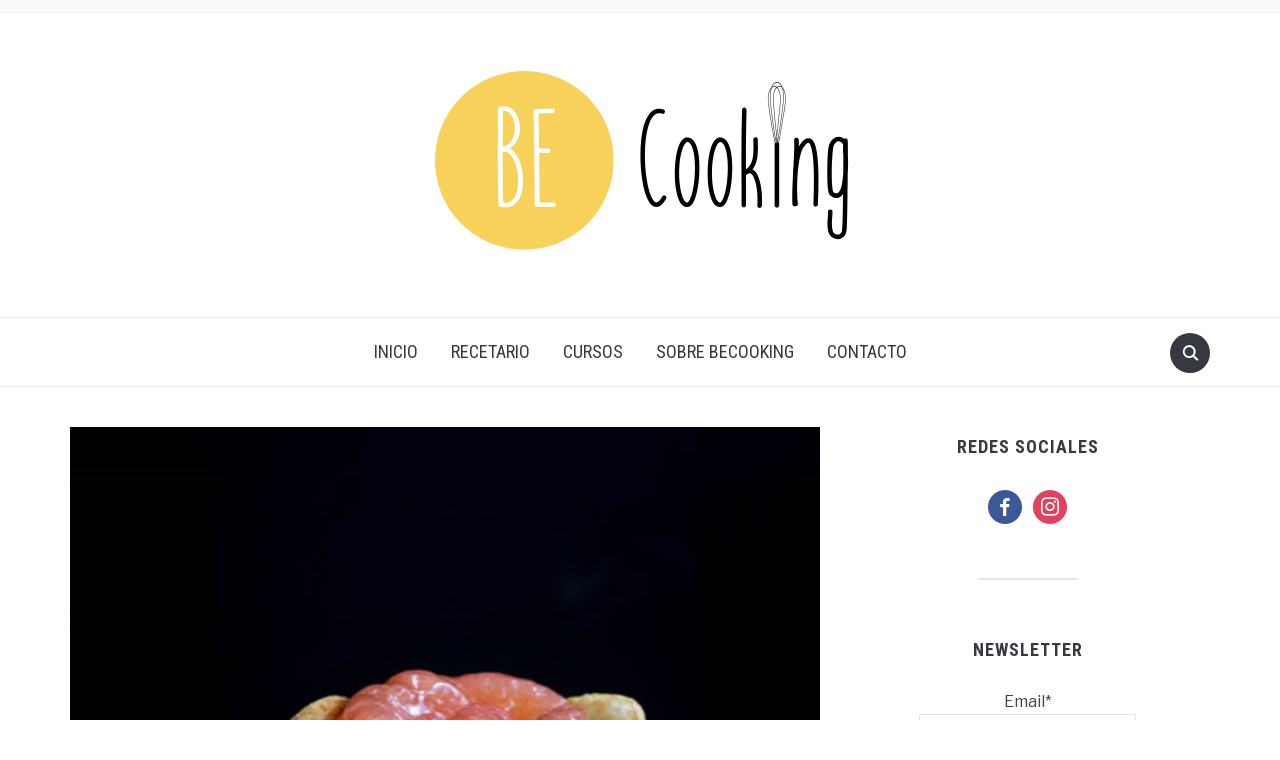

--- FILE ---
content_type: text/html; charset=UTF-8
request_url: https://becooking.es/2016/04/25/mini-charlottes-de-pomelo-rosado/
body_size: 13241
content:
<!DOCTYPE html>
<html lang="es">

<head>
	<meta charset="UTF-8" />
	<meta name="viewport" content="width=device-width, initial-scale=1">

	<link rel="profile" href="http://gmpg.org/xfn/11" />
	<link rel="pingback" href="https://becooking.es/xmlrpc.php" />

	<title>Mini charlottes de pomelo rosado &#8211; BeCooking</title>
<meta name='robots' content='max-image-preview:large' />
<link rel='dns-prefetch' href='//assets.pinterest.com' />
<link rel='dns-prefetch' href='//www.google.com' />
<link rel='dns-prefetch' href='//fonts.googleapis.com' />
<link rel='dns-prefetch' href='//s.w.org' />
<link rel="alternate" type="application/rss+xml" title="BeCooking &raquo; Feed" href="https://becooking.es/feed/" />
<link rel="alternate" type="application/rss+xml" title="BeCooking &raquo; Feed de los comentarios" href="https://becooking.es/comments/feed/" />
<link rel="alternate" type="application/rss+xml" title="BeCooking &raquo; Comentario Mini charlottes de pomelo rosado del feed" href="https://becooking.es/2016/04/25/mini-charlottes-de-pomelo-rosado/feed/" />
<script type="text/javascript">
window._wpemojiSettings = {"baseUrl":"https:\/\/s.w.org\/images\/core\/emoji\/14.0.0\/72x72\/","ext":".png","svgUrl":"https:\/\/s.w.org\/images\/core\/emoji\/14.0.0\/svg\/","svgExt":".svg","source":{"concatemoji":"https:\/\/becooking.es\/wp-includes\/js\/wp-emoji-release.min.js?ver=6.0.11"}};
/*! This file is auto-generated */
!function(e,a,t){var n,r,o,i=a.createElement("canvas"),p=i.getContext&&i.getContext("2d");function s(e,t){var a=String.fromCharCode,e=(p.clearRect(0,0,i.width,i.height),p.fillText(a.apply(this,e),0,0),i.toDataURL());return p.clearRect(0,0,i.width,i.height),p.fillText(a.apply(this,t),0,0),e===i.toDataURL()}function c(e){var t=a.createElement("script");t.src=e,t.defer=t.type="text/javascript",a.getElementsByTagName("head")[0].appendChild(t)}for(o=Array("flag","emoji"),t.supports={everything:!0,everythingExceptFlag:!0},r=0;r<o.length;r++)t.supports[o[r]]=function(e){if(!p||!p.fillText)return!1;switch(p.textBaseline="top",p.font="600 32px Arial",e){case"flag":return s([127987,65039,8205,9895,65039],[127987,65039,8203,9895,65039])?!1:!s([55356,56826,55356,56819],[55356,56826,8203,55356,56819])&&!s([55356,57332,56128,56423,56128,56418,56128,56421,56128,56430,56128,56423,56128,56447],[55356,57332,8203,56128,56423,8203,56128,56418,8203,56128,56421,8203,56128,56430,8203,56128,56423,8203,56128,56447]);case"emoji":return!s([129777,127995,8205,129778,127999],[129777,127995,8203,129778,127999])}return!1}(o[r]),t.supports.everything=t.supports.everything&&t.supports[o[r]],"flag"!==o[r]&&(t.supports.everythingExceptFlag=t.supports.everythingExceptFlag&&t.supports[o[r]]);t.supports.everythingExceptFlag=t.supports.everythingExceptFlag&&!t.supports.flag,t.DOMReady=!1,t.readyCallback=function(){t.DOMReady=!0},t.supports.everything||(n=function(){t.readyCallback()},a.addEventListener?(a.addEventListener("DOMContentLoaded",n,!1),e.addEventListener("load",n,!1)):(e.attachEvent("onload",n),a.attachEvent("onreadystatechange",function(){"complete"===a.readyState&&t.readyCallback()})),(e=t.source||{}).concatemoji?c(e.concatemoji):e.wpemoji&&e.twemoji&&(c(e.twemoji),c(e.wpemoji)))}(window,document,window._wpemojiSettings);
</script>
<style type="text/css">
img.wp-smiley,
img.emoji {
	display: inline !important;
	border: none !important;
	box-shadow: none !important;
	height: 1em !important;
	width: 1em !important;
	margin: 0 0.07em !important;
	vertical-align: -0.1em !important;
	background: none !important;
	padding: 0 !important;
}
</style>
	<link rel='stylesheet' id='wp-block-library-css'  href='https://becooking.es/wp-includes/css/dist/block-library/style.min.css?ver=6.0.11' type='text/css' media='all' />
<link rel='stylesheet' id='wpzoom-rcb-block-style-css-css'  href='https://becooking.es/wp-content/plugins/recipe-card-blocks-by-wpzoom/dist/blocks.style.build.css?ver=2.6.1' type='text/css' media='all' />
<link rel='stylesheet' id='wpzoom-rcb-block-google-font-css'  href='https://fonts.googleapis.com/css?family=Roboto+Condensed%3A400%2C400i%2C700%2C700i&#038;ver=6.0.11' type='text/css' media='all' />
<link rel='stylesheet' id='wp-components-css'  href='https://becooking.es/wp-includes/css/dist/components/style.min.css?ver=6.0.11' type='text/css' media='all' />
<link rel='stylesheet' id='wp-block-editor-css'  href='https://becooking.es/wp-includes/css/dist/block-editor/style.min.css?ver=6.0.11' type='text/css' media='all' />
<link rel='stylesheet' id='wp-nux-css'  href='https://becooking.es/wp-includes/css/dist/nux/style.min.css?ver=6.0.11' type='text/css' media='all' />
<link rel='stylesheet' id='wp-reusable-blocks-css'  href='https://becooking.es/wp-includes/css/dist/reusable-blocks/style.min.css?ver=6.0.11' type='text/css' media='all' />
<link rel='stylesheet' id='wp-editor-css'  href='https://becooking.es/wp-includes/css/dist/editor/style.min.css?ver=6.0.11' type='text/css' media='all' />
<link rel='stylesheet' id='common-css'  href='https://becooking.es/wp-admin/css/common.min.css?ver=6.0.11' type='text/css' media='all' />
<link rel='stylesheet' id='forms-css'  href='https://becooking.es/wp-admin/css/forms.min.css?ver=6.0.11' type='text/css' media='all' />
<link rel='stylesheet' id='wp-reset-editor-styles-css'  href='https://becooking.es/wp-includes/css/dist/block-library/reset.min.css?ver=6.0.11' type='text/css' media='all' />
<link rel='stylesheet' id='wp-editor-classic-layout-styles-css'  href='https://becooking.es/wp-includes/css/dist/edit-post/classic.min.css?ver=6.0.11' type='text/css' media='all' />
<link rel='stylesheet' id='wp-edit-blocks-css'  href='https://becooking.es/wp-includes/css/dist/block-library/editor.min.css?ver=6.0.11' type='text/css' media='all' />
<link rel='stylesheet' id='wpzoom-rcb-block-icon-fonts-css-css'  href='https://becooking.es/wp-content/plugins/recipe-card-blocks-by-wpzoom/dist/assets/css/icon-fonts.build.css?ver=2.6.1' type='text/css' media='all' />
<style id='global-styles-inline-css' type='text/css'>
body{--wp--preset--color--black: #000000;--wp--preset--color--cyan-bluish-gray: #abb8c3;--wp--preset--color--white: #ffffff;--wp--preset--color--pale-pink: #f78da7;--wp--preset--color--vivid-red: #cf2e2e;--wp--preset--color--luminous-vivid-orange: #ff6900;--wp--preset--color--luminous-vivid-amber: #fcb900;--wp--preset--color--light-green-cyan: #7bdcb5;--wp--preset--color--vivid-green-cyan: #00d084;--wp--preset--color--pale-cyan-blue: #8ed1fc;--wp--preset--color--vivid-cyan-blue: #0693e3;--wp--preset--color--vivid-purple: #9b51e0;--wp--preset--gradient--vivid-cyan-blue-to-vivid-purple: linear-gradient(135deg,rgba(6,147,227,1) 0%,rgb(155,81,224) 100%);--wp--preset--gradient--light-green-cyan-to-vivid-green-cyan: linear-gradient(135deg,rgb(122,220,180) 0%,rgb(0,208,130) 100%);--wp--preset--gradient--luminous-vivid-amber-to-luminous-vivid-orange: linear-gradient(135deg,rgba(252,185,0,1) 0%,rgba(255,105,0,1) 100%);--wp--preset--gradient--luminous-vivid-orange-to-vivid-red: linear-gradient(135deg,rgba(255,105,0,1) 0%,rgb(207,46,46) 100%);--wp--preset--gradient--very-light-gray-to-cyan-bluish-gray: linear-gradient(135deg,rgb(238,238,238) 0%,rgb(169,184,195) 100%);--wp--preset--gradient--cool-to-warm-spectrum: linear-gradient(135deg,rgb(74,234,220) 0%,rgb(151,120,209) 20%,rgb(207,42,186) 40%,rgb(238,44,130) 60%,rgb(251,105,98) 80%,rgb(254,248,76) 100%);--wp--preset--gradient--blush-light-purple: linear-gradient(135deg,rgb(255,206,236) 0%,rgb(152,150,240) 100%);--wp--preset--gradient--blush-bordeaux: linear-gradient(135deg,rgb(254,205,165) 0%,rgb(254,45,45) 50%,rgb(107,0,62) 100%);--wp--preset--gradient--luminous-dusk: linear-gradient(135deg,rgb(255,203,112) 0%,rgb(199,81,192) 50%,rgb(65,88,208) 100%);--wp--preset--gradient--pale-ocean: linear-gradient(135deg,rgb(255,245,203) 0%,rgb(182,227,212) 50%,rgb(51,167,181) 100%);--wp--preset--gradient--electric-grass: linear-gradient(135deg,rgb(202,248,128) 0%,rgb(113,206,126) 100%);--wp--preset--gradient--midnight: linear-gradient(135deg,rgb(2,3,129) 0%,rgb(40,116,252) 100%);--wp--preset--duotone--dark-grayscale: url('#wp-duotone-dark-grayscale');--wp--preset--duotone--grayscale: url('#wp-duotone-grayscale');--wp--preset--duotone--purple-yellow: url('#wp-duotone-purple-yellow');--wp--preset--duotone--blue-red: url('#wp-duotone-blue-red');--wp--preset--duotone--midnight: url('#wp-duotone-midnight');--wp--preset--duotone--magenta-yellow: url('#wp-duotone-magenta-yellow');--wp--preset--duotone--purple-green: url('#wp-duotone-purple-green');--wp--preset--duotone--blue-orange: url('#wp-duotone-blue-orange');--wp--preset--font-size--small: 13px;--wp--preset--font-size--medium: 20px;--wp--preset--font-size--large: 36px;--wp--preset--font-size--x-large: 42px;}.has-black-color{color: var(--wp--preset--color--black) !important;}.has-cyan-bluish-gray-color{color: var(--wp--preset--color--cyan-bluish-gray) !important;}.has-white-color{color: var(--wp--preset--color--white) !important;}.has-pale-pink-color{color: var(--wp--preset--color--pale-pink) !important;}.has-vivid-red-color{color: var(--wp--preset--color--vivid-red) !important;}.has-luminous-vivid-orange-color{color: var(--wp--preset--color--luminous-vivid-orange) !important;}.has-luminous-vivid-amber-color{color: var(--wp--preset--color--luminous-vivid-amber) !important;}.has-light-green-cyan-color{color: var(--wp--preset--color--light-green-cyan) !important;}.has-vivid-green-cyan-color{color: var(--wp--preset--color--vivid-green-cyan) !important;}.has-pale-cyan-blue-color{color: var(--wp--preset--color--pale-cyan-blue) !important;}.has-vivid-cyan-blue-color{color: var(--wp--preset--color--vivid-cyan-blue) !important;}.has-vivid-purple-color{color: var(--wp--preset--color--vivid-purple) !important;}.has-black-background-color{background-color: var(--wp--preset--color--black) !important;}.has-cyan-bluish-gray-background-color{background-color: var(--wp--preset--color--cyan-bluish-gray) !important;}.has-white-background-color{background-color: var(--wp--preset--color--white) !important;}.has-pale-pink-background-color{background-color: var(--wp--preset--color--pale-pink) !important;}.has-vivid-red-background-color{background-color: var(--wp--preset--color--vivid-red) !important;}.has-luminous-vivid-orange-background-color{background-color: var(--wp--preset--color--luminous-vivid-orange) !important;}.has-luminous-vivid-amber-background-color{background-color: var(--wp--preset--color--luminous-vivid-amber) !important;}.has-light-green-cyan-background-color{background-color: var(--wp--preset--color--light-green-cyan) !important;}.has-vivid-green-cyan-background-color{background-color: var(--wp--preset--color--vivid-green-cyan) !important;}.has-pale-cyan-blue-background-color{background-color: var(--wp--preset--color--pale-cyan-blue) !important;}.has-vivid-cyan-blue-background-color{background-color: var(--wp--preset--color--vivid-cyan-blue) !important;}.has-vivid-purple-background-color{background-color: var(--wp--preset--color--vivid-purple) !important;}.has-black-border-color{border-color: var(--wp--preset--color--black) !important;}.has-cyan-bluish-gray-border-color{border-color: var(--wp--preset--color--cyan-bluish-gray) !important;}.has-white-border-color{border-color: var(--wp--preset--color--white) !important;}.has-pale-pink-border-color{border-color: var(--wp--preset--color--pale-pink) !important;}.has-vivid-red-border-color{border-color: var(--wp--preset--color--vivid-red) !important;}.has-luminous-vivid-orange-border-color{border-color: var(--wp--preset--color--luminous-vivid-orange) !important;}.has-luminous-vivid-amber-border-color{border-color: var(--wp--preset--color--luminous-vivid-amber) !important;}.has-light-green-cyan-border-color{border-color: var(--wp--preset--color--light-green-cyan) !important;}.has-vivid-green-cyan-border-color{border-color: var(--wp--preset--color--vivid-green-cyan) !important;}.has-pale-cyan-blue-border-color{border-color: var(--wp--preset--color--pale-cyan-blue) !important;}.has-vivid-cyan-blue-border-color{border-color: var(--wp--preset--color--vivid-cyan-blue) !important;}.has-vivid-purple-border-color{border-color: var(--wp--preset--color--vivid-purple) !important;}.has-vivid-cyan-blue-to-vivid-purple-gradient-background{background: var(--wp--preset--gradient--vivid-cyan-blue-to-vivid-purple) !important;}.has-light-green-cyan-to-vivid-green-cyan-gradient-background{background: var(--wp--preset--gradient--light-green-cyan-to-vivid-green-cyan) !important;}.has-luminous-vivid-amber-to-luminous-vivid-orange-gradient-background{background: var(--wp--preset--gradient--luminous-vivid-amber-to-luminous-vivid-orange) !important;}.has-luminous-vivid-orange-to-vivid-red-gradient-background{background: var(--wp--preset--gradient--luminous-vivid-orange-to-vivid-red) !important;}.has-very-light-gray-to-cyan-bluish-gray-gradient-background{background: var(--wp--preset--gradient--very-light-gray-to-cyan-bluish-gray) !important;}.has-cool-to-warm-spectrum-gradient-background{background: var(--wp--preset--gradient--cool-to-warm-spectrum) !important;}.has-blush-light-purple-gradient-background{background: var(--wp--preset--gradient--blush-light-purple) !important;}.has-blush-bordeaux-gradient-background{background: var(--wp--preset--gradient--blush-bordeaux) !important;}.has-luminous-dusk-gradient-background{background: var(--wp--preset--gradient--luminous-dusk) !important;}.has-pale-ocean-gradient-background{background: var(--wp--preset--gradient--pale-ocean) !important;}.has-electric-grass-gradient-background{background: var(--wp--preset--gradient--electric-grass) !important;}.has-midnight-gradient-background{background: var(--wp--preset--gradient--midnight) !important;}.has-small-font-size{font-size: var(--wp--preset--font-size--small) !important;}.has-medium-font-size{font-size: var(--wp--preset--font-size--medium) !important;}.has-large-font-size{font-size: var(--wp--preset--font-size--large) !important;}.has-x-large-font-size{font-size: var(--wp--preset--font-size--x-large) !important;}
</style>
<link rel='stylesheet' id='email-subscribers-css'  href='https://becooking.es/wp-content/plugins/email-subscribers/lite/public/css/email-subscribers-public.css' type='text/css' media='all' />
<link rel='stylesheet' id='dashicons-css'  href='https://becooking.es/wp-includes/css/dashicons.min.css?ver=6.0.11' type='text/css' media='all' />
<link rel='stylesheet' id='everest-forms-general-css'  href='https://becooking.es/wp-content/plugins/everest-forms/assets/css/everest-forms.css?ver=1.5.10' type='text/css' media='all' />
<link rel='stylesheet' id='wordpress-popular-posts-css-css'  href='https://becooking.es/wp-content/plugins/wordpress-popular-posts/assets/css/wpp.css?ver=5.0.2' type='text/css' media='all' />
<link rel='stylesheet' id='foodica-style-css'  href='https://becooking.es/wp-content/themes/foodica/style.css?ver=6.0.11' type='text/css' media='all' />
<link rel='stylesheet' id='foodica-style-mobile-css'  href='https://becooking.es/wp-content/themes/foodica/assets/css/media-queries.css?ver=1.0' type='text/css' media='all' />
<link rel='stylesheet' id='foodica-google-font-default-css'  href='//fonts.googleapis.com/css?family=Cabin%3A400%2C700%7CAnnie+Use+Your+Telescope%7CRoboto+Condensed%3A400%2C700%7CLibre+Franklin%3A400%2C400i%2C600%2C600i%2C700%2C700i%7CRoboto+Slab%3A300%2C400%2C700&#038;subset=cyrillic%2Ccyrillic-ext%2Cgreek%2Cgreek-ext%2Clatin-ext&#038;ver=6.0.11' type='text/css' media='all' />
<link rel='stylesheet' id='socicon-css'  href='https://becooking.es/wp-content/plugins/social-icons-widget-by-wpzoom/assets/css/socicon.css?ver=20203101' type='text/css' media='all' />
<link rel='stylesheet' id='genericons-css'  href='https://becooking.es/wp-content/plugins/social-icons-widget-by-wpzoom/assets/css/genericons.css?ver=20180625' type='text/css' media='all' />
<link rel='stylesheet' id='academicons-css'  href='https://becooking.es/wp-content/plugins/social-icons-widget-by-wpzoom/assets/css/academicons.min.css?ver=20190406' type='text/css' media='all' />
<link rel='stylesheet' id='fontawesome-css'  href='https://becooking.es/wp-content/plugins/social-icons-widget-by-wpzoom/assets/css/font-awesome.min.css?ver=20180625' type='text/css' media='all' />
<script type='text/javascript' src='https://becooking.es/wp-includes/js/jquery/jquery.min.js?ver=3.6.0' id='jquery-core-js'></script>
<script type='text/javascript' src='https://becooking.es/wp-includes/js/jquery/jquery-migrate.min.js?ver=3.3.2' id='jquery-migrate-js'></script>
<script type='text/javascript' id='email-subscribers-js-extra'>
/* <![CDATA[ */
var es_data = {"messages":{"es_empty_email_notice":"Por favor, introduce tu direcci\u00f3n de correo electr\u00f3nico","es_rate_limit_notice":"Tienes que esperar algo de tiempo antes de volver a suscribirte.","es_single_optin_success_message":"Suscrito con \u00e9xito.","es_email_exists_notice":"\u00a1La direcci\u00f3n de correo electr\u00f3nico ya existe!","es_unexpected_error_notice":"Ups... Ha ocurrido un error inesperado.","es_invalid_email_notice":"DIrecci\u00f3n de correo electr\u00f3nico no v\u00e1lida","es_try_later_notice":"Por favor, vuelve a intentarlo pasados unos minutos"},"es_ajax_url":"https:\/\/becooking.es\/wp-admin\/admin-ajax.php"};
/* ]]> */
</script>
<script type='text/javascript' src='https://becooking.es/wp-content/plugins/email-subscribers/lite/public/js/email-subscribers-public.js' id='email-subscribers-js'></script>
<script type='text/javascript' id='wpp-js-js-extra'>
/* <![CDATA[ */
var wpp_params = {"sampling_active":"0","sampling_rate":"100","ajax_url":"https:\/\/becooking.es\/wp-json\/wordpress-popular-posts\/v1\/popular-posts","ID":"164","token":"143cfbc8e6","debug":""};
/* ]]> */
</script>
<script type='text/javascript' src='https://becooking.es/wp-content/plugins/wordpress-popular-posts/assets/js/wpp-5.0.0.min.js?ver=5.0.2' id='wpp-js-js'></script>
<link rel="https://api.w.org/" href="https://becooking.es/wp-json/" /><link rel="alternate" type="application/json" href="https://becooking.es/wp-json/wp/v2/posts/164" /><link rel="EditURI" type="application/rsd+xml" title="RSD" href="https://becooking.es/xmlrpc.php?rsd" />
<link rel="wlwmanifest" type="application/wlwmanifest+xml" href="https://becooking.es/wp-includes/wlwmanifest.xml" /> 
<meta name="generator" content="WordPress 6.0.11" />
<meta name="generator" content="Everest Forms 1.5.10" />
<link rel="canonical" href="https://becooking.es/2016/04/25/mini-charlottes-de-pomelo-rosado/" />
<link rel='shortlink' href='https://becooking.es/?p=164' />
<link rel="alternate" type="application/json+oembed" href="https://becooking.es/wp-json/oembed/1.0/embed?url=https%3A%2F%2Fbecooking.es%2F2016%2F04%2F25%2Fmini-charlottes-de-pomelo-rosado%2F" />
<link rel="alternate" type="text/xml+oembed" href="https://becooking.es/wp-json/oembed/1.0/embed?url=https%3A%2F%2Fbecooking.es%2F2016%2F04%2F25%2Fmini-charlottes-de-pomelo-rosado%2F&#038;format=xml" />

    <style type="text/css">

        .footer-menu {background-color:#f8d15b;
}
    </style>

    		<style type="text/css" id="wp-custom-css">
			.post-thumb .wp-post-image.photo.wp-post-image {
	width: 100%;
}		</style>
		
</head>

<body class="post-template-default single single-post postid-164 single-format-standard wp-custom-logo everest-forms-no-js">

	<div class="page-wrap">

        <header class="site-header">

            <nav class="top-navbar" role="navigation">

                <div class="inner-wrap">

                    <div class="header_social">
                        
                    </div>

                    <div id="navbar-top">

                        
                    </div><!-- #navbar-top -->

                </div><!-- ./inner-wrap -->

            </nav><!-- .navbar -->

            <div class="clear"></div>


            <div class="inner-wrap">

                <div class="navbar-brand-wpz">

                   <a href="https://becooking.es/" class="custom-logo-link" rel="home"><img width="462" height="224" src="https://becooking.es/wp-content/uploads/2019/10/logo.png" class="custom-logo" alt="BeCooking" srcset="https://becooking.es/wp-content/uploads/2019/10/logo.png 462w, https://becooking.es/wp-content/uploads/2019/10/logo-300x145.png 300w" sizes="(max-width: 462px) 100vw, 462px" /></a>
                    <p class="site-description"></p>

                </div><!-- .navbar-brand -->

            </div>


            <nav class="main-navbar" role="navigation">

                <div class="inner-wrap">

                    <div id="sb-search" class="sb-search">
                        <form method="get" id="searchform" action="https://becooking.es//">
    <input type="search" class="sb-search-input" placeholder="Introduce tus palabras clave..."  name="s" id="s" />
    <input type="submit" id="searchsubmit" class="sb-search-submit" value="Buscar" />
    <span class="sb-icon-search"></span>
</form>                    </div>


                    <div class="navbar-header-main">
                        <div id="menu-main-slide" class="menu-main-container"><ul id="menu-main" class="menu"><li id="menu-item-483" class="menu-item menu-item-type-custom menu-item-object-custom menu-item-home menu-item-483"><a href="https://becooking.es">Inicio</a></li>
<li id="menu-item-508" class="menu-item menu-item-type-custom menu-item-object-custom menu-item-508"><a href="https://becooking.es/indexes/recetas/">Recetario</a></li>
<li id="menu-item-482" class="menu-item menu-item-type-post_type menu-item-object-page menu-item-482"><a href="https://becooking.es/recetas/">Cursos</a></li>
<li id="menu-item-485" class="menu-item menu-item-type-post_type menu-item-object-page menu-item-485"><a href="https://becooking.es/que-es-becooking/">Sobre BeCooking</a></li>
<li id="menu-item-502" class="menu-item menu-item-type-post_type menu-item-object-page menu-item-502"><a href="https://becooking.es/contacto/">Contacto</a></li>
</ul></div>
                    </div>

                    <div id="navbar-main">

                        <div class="menu-main-container"><ul id="menu-main-1" class="navbar-wpz dropdown sf-menu"><li class="menu-item menu-item-type-custom menu-item-object-custom menu-item-home menu-item-483"><a href="https://becooking.es">Inicio</a></li>
<li class="menu-item menu-item-type-custom menu-item-object-custom menu-item-508"><a href="https://becooking.es/indexes/recetas/">Recetario</a></li>
<li class="menu-item menu-item-type-post_type menu-item-object-page menu-item-482"><a href="https://becooking.es/recetas/">Cursos</a></li>
<li class="menu-item menu-item-type-post_type menu-item-object-page menu-item-485"><a href="https://becooking.es/que-es-becooking/">Sobre BeCooking</a></li>
<li class="menu-item menu-item-type-post_type menu-item-object-page menu-item-502"><a href="https://becooking.es/contacto/">Contacto</a></li>
</ul></div>
                    </div><!-- #navbar-main -->

                </div><!-- ./inner-wrap -->

            </nav><!-- .main-navbar -->

            <div class="clear"></div>

        </header><!-- .site-header -->

        <div class="inner-wrap">
    <main id="main" class="site-main" role="main">

        
            <div class="content-area">

                

<article id="post-164" class="post-164 post type-post status-publish format-standard has-post-thumbnail hentry category-tartas-tartaletas-y-pasteles tag-bavaroise tag-carlota tag-charlotte tag-curd tag-pomelo">

            <div class="post-thumb">
            <img width="357" height="500" src="https://becooking.es/wp-content/uploads/2019/10/Imagen-13.jpg" class="photo wp-post-image" alt="" srcset="https://becooking.es/wp-content/uploads/2019/10/Imagen-13.jpg 668w, https://becooking.es/wp-content/uploads/2019/10/Imagen-13-214x300.jpg 214w" sizes="(max-width: 357px) 100vw, 357px" />        </div>
    
    <header class="entry-header">
        <h1 class="entry-title">Mini charlottes de pomelo rosado</h1>        <div class="entry-meta">
            <span class="entry-author">Escrito por <a href="https://becooking.es/author/admin7888/" title="Entradas de Beatriz Escat" rel="author">Beatriz Escat</a></span>            <span class="entry-date">el <time class="entry-date" datetime="2016-04-25T13:42:16+02:00">25 abril 2016</time> </span>
            <span class="entry-category">en <a href="https://becooking.es/category/tartas-tartaletas-y-pasteles/" rel="category tag">Tartas, tartaletas y pasteles</a></span>
                    </div>
    </header><!-- .entry-header -->


    <div class="entry-content">
        
<p>Buenos días, hoy es 25 y toca la publicación de la receta con la que participo en el&nbsp;<a href="https://www.facebook.com/hashtag/retoalfabetodulce?source=feed_text&amp;story_id=990238484395478">‪#‎retoalfabetodulce‬</a>&nbsp;que organiza&nbsp;<a href="https://www.facebook.com/Cook-the-cake-136119169884762/">Cook the cake</a>. Como novedad, este mes había que utilizar dos ingredientes: Bizcochos ladyfingers y pomelo, así que yo he preparado unas MINI CHARLOTTES DE POMELO ROSADO, os dejo la receta y espero que os gusten!<br></p>


<script type="application/ld+json">{"@context":"https:\/\/schema.org","@type":"Recipe","name":"<strong>Mini charlottes de pomelo rosad<\/strong>o","image":"http:\/\/becooking.es\/wp-content\/uploads\/2019\/10\/Imagen-13.jpg","description":"","keywords":["bavaroise","carlota","charlotte","curd","pomelo"],"author":{"@type":"Person","name":"Beatriz Escat"},"datePublished":"2016-04-25T13:42:16+02:00","prepTime":"","cookTime":"","totalTime":"","recipeCategory":["Tartas, tartaletas y pasteles"],"recipeCuisine":[],"recipeYield":"","nutrition":{"@type":"NutritionInformation"},"recipeIngredient":[" Bizcocho Savoiardi o Ladyfingers","2 huevos","60 g az\u00facar","60 g harina","1 cucharada az\u00facar glass"," Curd de pomelo"," 75 g mantequilla en pomada, en dados"," 150 g az\u00facar","1 ralladura de pomelo","150 ml zumo de pomelo","1 huevo","1 hoja de gelatina"," Bavaroise de pomelo","100 g leche","25 g zumo de pomelo","125 g nata semimontada 35% MG","50 g az\u00facar","2 yemas","2 hojas de gelatina"],"recipeInstructions":[{"@type":"HowToStep","text":"Bizcocho Savoiardi o Ladyfingers"},{"@type":"HowToStep","text":"Calentar el horno a 190\u00ba."},{"@type":"HowToStep","text":"Separar las claras de las yemas."},{"@type":"HowToStep","text":"Blanquear las yemas con la mitad del az\u00facar."},{"@type":"HowToStep","text":"Montar las claras a punto de nieve con el resto del az\u00facar."},{"@type":"HowToStep","text":"Mezclar las dos preparaciones y terminar Incorporando la harina con movimientos envolventes."},{"@type":"HowToStep","text":"Pasar la mezcla a un manga pastelera y escudillar los bizcochos de soletilla sobre una bandeja con papel de horno, espolvorear por encima az\u00facar glac\u00e9 y hornear durante 6 minutos."},{"@type":"HowToStep","text":" Reservar "},{"@type":"HowToStep","text":" Curd de pomelo"},{"@type":"HowToStep","text":"Hidratar la hoja de gelatina en agua muy fr\u00eda."},{"@type":"HowToStep","text":"Mezclar la yema de huevo, el az\u00facar, la ralladura de pomelo y el zumo de pomelo y poner a fuego suave sin dejar de remover hasta que la mezcla espese, 8puede tardar unos 15-20 min"},{"@type":"HowToStep","text":"Retirar del fuego"},{"@type":"HowToStep","text":"A\u00f1adir la hoja de gelatina hidratada y muy bien escurrida y mezclar bien."},{"@type":"HowToStep","text":"Cuando la mezcla haya perdido un poco de temperatura , a\u00f1adir la mantequilla en dados de poco en poco."},{"@type":"HowToStep","text":"Reservar en nevera."},{"@type":"HowToStep","text":"Bavaroise de pomelo"},{"@type":"HowToStep","text":"Hidratar las hojas de gelatina en agua muy fr\u00eda."},{"@type":"HowToStep","text":"Blanquear la yemas con el az\u00facar."},{"@type":"HowToStep","text":"Llevar la leche a ebullici\u00f3n, mezclar las dos preparaciones y volver a poner al fuego hasta que espese, en ese momento, a\u00f1adir las hojas de gelatina bien escurridas y el zumo de pomelo, mover bien, colar."},{"@type":"HowToStep","text":"Cuando haya perdido temperatura a\u00f1adir la nata semi montada con movimientos envolventes."},{"@type":"HowToStep","text":"Colocar en una manga pastelera reservar."},{"@type":"HowToStep","text":" Montaje"},{"@type":"HowToStep","text":" Usando un aro de presentaci\u00f3n, ir colocando alrededor los ladyfingers, hasta cerrar el circulo. En la base colocar trozos de ladyfingers mojados ligeramente con un alm\u00edbar neutro o licor tipo Cointreau. verter una capa no muy gruesa de curd de Pomelo, cubrir con bavaroise hasta la mitad, volver a poner bizcocho y repetir el proceso, esto es: a\u00f1adir otra capa de curd y otra de bavaroise. Terminar decorando la Charlotte con unos gajos de pomelo. Reservar en nevera hasta que coja cuerpo."}]}</script><div class="wp-block-wpzoom-recipe-card-block-recipe-card is-style-simple header-content-align-left recipe-card-noimage-print" id="wpzoom-recipe-card"><div class="recipe-card-header-wrap"><div class="recipe-card-image">
				<figure>
					<img id="165" src="http://becooking.es/wp-content/uploads/2019/10/Imagen-13.jpg" alt="Mini charlottes de pomelo rosado" class="no-print wpzoom-recipe-card-image"/>
					<figcaption>
						<div class="wpzoom-recipe-card-pinit">
	            <a class="btn-pinit-link no-print" data-pin-do="buttonPin" href="https://www.pinterest.com/pin/create/button/?url=https://becooking.es/2016/04/25/mini-charlottes-de-pomelo-rosado/&#038;media=http://becooking.es/wp-content/uploads/2019/10/Imagen-13.jpg&#038;description=Mini%20charlottes%20de%20pomelo%20rosado" data-pin-custom="true" >
	            	<i class="icon-pinit-link"></i>
	            	<span>Pin</span>
	            </a>
	        </div><div class="wpzoom-recipe-card-print-link">
	            <a class="btn-print-link no-print" href="#wpzoom-recipe-card" title="Print directions..." style="">
	            	<i class="icon-print-link"></i>
	                <span>Imprimir</span>
	            </a>
	        </div>
		            </figcaption>
				</figure>
			</div><div class="recipe-card-along-image">
			<div class="recipe-card-heading">
				<h2 class="recipe-card-title">Mini charlottes de pomelo rosado</h2><span class="recipe-card-author">Receta de Beatriz Escat</span></div></div></div><!-- /.recipe-card-header-wrap --><div class="recipe-card-ingredients"><h3 class="ingredients-title">Ingredientes</h3><ul class="ingredients-list layout-1-column"><li class="ingredient-item ingredient-item-group"><strong class="ingredient-item-group-title"> Bizcocho Savoiardi o Ladyfingers</strong></li><li class="ingredient-item"><span class="tick-circle" style=""></span><p class="ingredient-item-name">2 huevos</p></li><li class="ingredient-item"><span class="tick-circle" style=""></span><p class="ingredient-item-name">60 g azúcar</p></li><li class="ingredient-item"><span class="tick-circle" style=""></span><p class="ingredient-item-name">60 g harina</p></li><li class="ingredient-item"><span class="tick-circle" style=""></span><p class="ingredient-item-name">1 cucharada azúcar glass</p></li><li class="ingredient-item ingredient-item-group"><strong class="ingredient-item-group-title"> Curd de pomelo</strong></li><li class="ingredient-item"><span class="tick-circle" style=""></span><p class="ingredient-item-name"> 75 g mantequilla en pomada, en dados</p></li><li class="ingredient-item"><span class="tick-circle" style=""></span><p class="ingredient-item-name"> 150 g azúcar</p></li><li class="ingredient-item"><span class="tick-circle" style=""></span><p class="ingredient-item-name">1 ralladura de pomelo</p></li><li class="ingredient-item"><span class="tick-circle" style=""></span><p class="ingredient-item-name">150 ml zumo de pomelo</p></li><li class="ingredient-item"><span class="tick-circle" style=""></span><p class="ingredient-item-name">1 huevo</p></li><li class="ingredient-item"><span class="tick-circle" style=""></span><p class="ingredient-item-name">1 hoja de gelatina</p></li><li class="ingredient-item ingredient-item-group"><strong class="ingredient-item-group-title"> Bavaroise de pomelo</strong></li><li class="ingredient-item"><span class="tick-circle" style=""></span><p class="ingredient-item-name">100 g leche</p></li><li class="ingredient-item"><span class="tick-circle" style=""></span><p class="ingredient-item-name">25 g zumo de pomelo</p></li><li class="ingredient-item"><span class="tick-circle" style=""></span><p class="ingredient-item-name">125 g nata semimontada 35% MG</p></li><li class="ingredient-item"><span class="tick-circle" style=""></span><p class="ingredient-item-name">50 g azúcar</p></li><li class="ingredient-item"><span class="tick-circle" style=""></span><p class="ingredient-item-name">2 yemas</p></li><li class="ingredient-item"><span class="tick-circle" style=""></span><p class="ingredient-item-name">2 hojas de gelatina</p></li></ul></div><div class="recipe-card-directions"><h3 class="directions-title">Preparación</h3><ul class="directions-list"><li class="direction-step direction-step-group"><strong class="direction-step-group-title">Bizcocho Savoiardi o Ladyfingers</strong></li><li class="direction-step">Calentar el horno a 190º.</li><li class="direction-step">Separar las claras de las yemas.</li><li class="direction-step">Blanquear las yemas con la mitad del azúcar.</li><li class="direction-step">Montar las claras a punto de nieve con el resto del azúcar.</li><li class="direction-step">Mezclar las dos preparaciones y terminar Incorporando la harina con movimientos envolventes.</li><li class="direction-step">Pasar la mezcla a un manga pastelera y escudillar los bizcochos de soletilla sobre una bandeja con papel de horno, espolvorear por encima azúcar glacé y hornear durante 6 minutos.</li><li class="direction-step"> Reservar </li><li class="direction-step direction-step-group"><strong class="direction-step-group-title"> Curd de pomelo</strong></li><li class="direction-step">Hidratar la hoja de gelatina en agua muy fría.</li><li class="direction-step">Mezclar la yema de huevo, el azúcar, la ralladura de pomelo y el zumo de pomelo y poner a fuego suave sin dejar de remover hasta que la mezcla espese, 8puede tardar unos 15-20 min</li><li class="direction-step">Retirar del fuego</li><li class="direction-step">Añadir la hoja de gelatina hidratada y muy bien escurrida y mezclar bien.</li><li class="direction-step">Cuando la mezcla haya perdido un poco de temperatura , añadir la mantequilla en dados de poco en poco.</li><li class="direction-step">Reservar en nevera.</li><li class="direction-step direction-step-group"><strong class="direction-step-group-title">Bavaroise de pomelo</strong></li><li class="direction-step">Hidratar las hojas de gelatina en agua muy fría.</li><li class="direction-step">Blanquear la yemas con el azúcar.</li><li class="direction-step">Llevar la leche a ebullición, mezclar las dos preparaciones y volver a poner al fuego hasta que espese, en ese momento, añadir las hojas de gelatina bien escurridas y el zumo de pomelo, mover bien, colar.</li><li class="direction-step">Cuando haya perdido temperatura añadir la nata semi montada con movimientos envolventes.</li><li class="direction-step">Colocar en una manga pastelera reservar.</li><li class="direction-step direction-step-group"><strong class="direction-step-group-title"> </strong><strong>Montaje</strong></li><li class="direction-step"> Usando un aro de presentación, ir colocando alrededor los ladyfingers, hasta cerrar el circulo. En la base colocar trozos de ladyfingers mojados ligeramente con un almíbar neutro o licor tipo Cointreau. verter una capa no muy gruesa de curd de Pomelo, cubrir con bavaroise hasta la mitad, volver a poner bizcocho y repetir el proceso, esto es: añadir otra capa de curd y otra de bavaroise. Terminar decorando la Charlotte con unos gajos de pomelo. Reservar en nevera hasta que coja cuerpo.</li></ul></div><div class="footer-copyright">
	        	<p>Recipe Card plugin by 
	        		<a href="https://www.wpzoom.com/plugins/recipe-card-blocks/" target="_blank" rel="nofollow noopener noreferrer">WPZOOM</a>
	        	</p>
	        </div></div>        <div class="clear"></div>

    </div><!-- .entry-content -->

</article><!-- #post-## -->

<footer class="entry-footer">
    
    <div class="tag_list"><h4>Etiquetas</h4> <a href="https://becooking.es/tag/bavaroise/" rel="tag">bavaroise</a> <a href="https://becooking.es/tag/carlota/" rel="tag">carlota</a> <a href="https://becooking.es/tag/charlotte/" rel="tag">charlotte</a> <a href="https://becooking.es/tag/curd/" rel="tag">curd</a> <a href="https://becooking.es/tag/pomelo/" rel="tag">pomelo</a></div>
    <div class="share">
        <a href="javascript:window.print()" title="Imprimir esta página" class="print">Imprimir</a>
        <div class="clear"></div>
    </div>

    <div class="post_author clearfix">
        <img alt='' src='https://secure.gravatar.com/avatar/3f3e8c2c51ed60d46d3404944b5d4aba?s=90&#038;d=mm&#038;r=g' srcset='https://secure.gravatar.com/avatar/3f3e8c2c51ed60d46d3404944b5d4aba?s=180&#038;d=mm&#038;r=g 2x' class='avatar avatar-90 photo' height='90' width='90' loading='lazy'/>        <div class="author-description">
            <h3 class="author-title author"><a href="https://becooking.es/author/admin7888/" title="Entradas de Beatriz Escat" rel="author">Beatriz Escat</a></h3>
            <p class="author-bio">
                            </p>
        </div>
    </div>


    <div class="prevnext">
        <div class="previous_post_pag">
                <div class="prevnext_container">
                     <a href="https://becooking.es/2016/04/17/tartaletas-rellenas-de-ganache-de-chocolate-y-cafe/" title="Tartaletas rellenas de ganache de chocolate y café"><img width="100" height="100" src="https://becooking.es/wp-content/uploads/2019/10/Imagen-12.jpg" class="attachment-foodica-prevnext-small size-foodica-prevnext-small wp-post-image" alt="" loading="lazy" srcset="https://becooking.es/wp-content/uploads/2019/10/Imagen-12.jpg 700w, https://becooking.es/wp-content/uploads/2019/10/Imagen-12-300x300.jpg 300w, https://becooking.es/wp-content/uploads/2019/10/Imagen-12-150x150.jpg 150w" sizes="(max-width: 100px) 100vw, 100px" /></a>                    <a class="prevnext_title" href="https://becooking.es/2016/04/17/tartaletas-rellenas-de-ganache-de-chocolate-y-cafe/" title="Tartaletas rellenas de ganache de chocolate y café">Tartaletas rellenas de ganache de chocolate y café</a>
                </div>
            </div><div class="next_post_pag">
                <div class="prevnext_container">
                    <a class="prevnext_title" href="https://becooking.es/2016/05/01/pavlova-de-platano-frambuesas-y-fruta-de-la-pasion/" title="Pavlova de plátano, frambuesas y fruta de la pasión">Pavlova de plátano, frambuesas y fruta de la pasión</a>
                    <a href="https://becooking.es/2016/05/01/pavlova-de-platano-frambuesas-y-fruta-de-la-pasion/" title="Pavlova de plátano, frambuesas y fruta de la pasión"><img width="100" height="69" src="https://becooking.es/wp-content/uploads/2019/10/Imagen-14.jpg" class="attachment-foodica-prevnext-small size-foodica-prevnext-small wp-post-image" alt="" loading="lazy" srcset="https://becooking.es/wp-content/uploads/2019/10/Imagen-14.jpg 700w, https://becooking.es/wp-content/uploads/2019/10/Imagen-14-300x207.jpg 300w" sizes="(max-width: 100px) 100vw, 100px" /></a>                </div>
            </div>    </div>

</footer><!-- .entry-footer -->
                
<div id="comments">

    	<div id="respond" class="comment-respond">
		<h3 id="reply-title" class="comment-reply-title">Deja una respuesta <small><a rel="nofollow" id="cancel-comment-reply-link" href="/2016/04/25/mini-charlottes-de-pomelo-rosado/#respond" style="display:none;">Cancelar la respuesta</a></small></h3><p class="must-log-in">Lo siento, debes estar <a href="https://becooking.es/wp-login.php?redirect_to=https%3A%2F%2Fbecooking.es%2F2016%2F04%2F25%2Fmini-charlottes-de-pomelo-rosado%2F">conectado</a> para publicar un comentario.</p>	</div><!-- #respond -->
	
</div><!-- #comments -->
            </div>

        
        
            
<div id="sidebar" class="site-sidebar">

    <div class="widget zoom-social-icons-widget" id="zoom-social-icons-widget-3"><h3 class="title">Redes sociales</h3>
		
		<ul class="zoom-social-icons-list zoom-social-icons-list--with-canvas zoom-social-icons-list--round zoom-social-icons-list--no-labels">

			
								<li class="zoom-social_icons-list__item">
					<a class="zoom-social_icons-list__link" href="https://www.facebook.com/BeCcooking/" target="_blank" >
																		
                                                    <span class="screen-reader-text">facebook</span>
                        
						<span class="zoom-social_icons-list-span socicon socicon-facebook" data-hover-rule="background-color" data-hover-color="#3b5998" style="background-color : #3b5998; font-size: 18px; padding:8px" ></span>

											</a>
				</li>

			
								<li class="zoom-social_icons-list__item">
					<a class="zoom-social_icons-list__link" href="https://www.instagram.com/beccooking" target="_blank" >
																		
                                                    <span class="screen-reader-text">instagram</span>
                        
						<span class="zoom-social_icons-list-span socicon socicon-instagram" data-hover-rule="background-color" data-hover-color="#e4405f" style="background-color : #e4405f; font-size: 18px; padding:8px" ></span>

											</a>
				</li>

			
		</ul>

		<div class="clear"></div></div><div class="widget widget_email-subscribers-form" id="email-subscribers-form-3"><h3 class="title">Newsletter</h3>
        <div class="emaillist">
            <form action="#" method="post" class="es_subscription_form es_shortcode_form" id="es_subscription_form_1769294561" data-source="ig-es">
												<div class="es-field-wrap"><label>Email*<br/><input class="es_required_field es_txt_email" type="email" name="email" value="" placeholder="" required/></label></div>				<input type="hidden" name="lists[]" value="2" />				<input type="hidden" name="form_id" value="0" />
                <input type="hidden" name="es_email_page" value="164"/>
                <input type="hidden" name="es_email_page_url" value="https://becooking.es/2016/04/25/mini-charlottes-de-pomelo-rosado/"/>
                <input type="hidden" name="status" value="Unconfirmed"/>
                <input type="hidden" name="es-subscribe" id="es-subscribe" value="5808675298"/>
                <label style="position:absolute;top:-99999px;left:-99999px;z-index:-99;"><input type="email" name="es_hp_email" class="es_required_field" tabindex="-1" autocomplete="-1" value="" /></label>
								                <input type="submit" name="submit" class="es_subscription_form_submit es_submit_button es_textbox_button" id="es_subscription_form_submit_1769294561" value="Suscribirme"/>

				                
                <span class="es_spinner_image" id="spinner-image"><img src="https://becooking.es/wp-content/plugins/email-subscribers/lite/public/images/spinner.gif"/></span>

            </form>

            <span class="es_subscription_message" id="es_subscription_message_1769294561"></span>
        </div>

		<div class="clear"></div></div><div class="widget foodica-featured-posts-gallery" id="foodica-featured-posts-gallery-3"><h3 class="title">Últimas recetas</h3>
			<ul class="feature-posts-list">

				
				<li class="clearfix post">

										<div class="thumb">
						<a href="https://becooking.es/2024/12/02/corona-de-fresas-y-almendras/" rel="bookmark" title="Enlace permanente a Coronas de fresas y almendras">
							<img width="39" height="50" src="https://becooking.es/wp-content/uploads/2024/11/IMG_5322-39x50.jpeg" class="attachment-foodica-featured-posts-widget size-foodica-featured-posts-widget wp-post-image" alt="" loading="lazy" title="" srcset="https://becooking.es/wp-content/uploads/2024/11/IMG_5322-39x50.jpeg 39w, https://becooking.es/wp-content/uploads/2024/11/IMG_5322-232x300.jpeg 232w, https://becooking.es/wp-content/uploads/2024/11/IMG_5322-116x150.jpeg 116w, https://becooking.es/wp-content/uploads/2024/11/IMG_5322-387x500.jpeg 387w, https://becooking.es/wp-content/uploads/2024/11/IMG_5322-360x465.jpeg 360w, https://becooking.es/wp-content/uploads/2024/11/IMG_5322-77x100.jpeg 77w, https://becooking.es/wp-content/uploads/2024/11/IMG_5322.jpeg 495w" sizes="(max-width: 39px) 100vw, 39px" />						</a>
					</div>
					<h3><a href="https://becooking.es/2024/12/02/corona-de-fresas-y-almendras/" rel="bookmark">Coronas de fresas y almendras</a></h3><small>2 diciembre 2024</small> <br />				</li>

				
				<li class="clearfix post">

										<div class="thumb">
						<a href="https://becooking.es/2022/12/19/ananas-de-noel/" rel="bookmark" title="Enlace permanente a Ananas de Noël">
							<img width="36" height="50" src="https://becooking.es/wp-content/uploads/2022/11/ananas-du-noel-2.3-36x50.jpg" class="attachment-foodica-featured-posts-widget size-foodica-featured-posts-widget wp-post-image" alt="" loading="lazy" title="" srcset="https://becooking.es/wp-content/uploads/2022/11/ananas-du-noel-2.3-36x50.jpg 36w, https://becooking.es/wp-content/uploads/2022/11/ananas-du-noel-2.3-214x300.jpg 214w, https://becooking.es/wp-content/uploads/2022/11/ananas-du-noel-2.3-732x1024.jpg 732w, https://becooking.es/wp-content/uploads/2022/11/ananas-du-noel-2.3-107x150.jpg 107w, https://becooking.es/wp-content/uploads/2022/11/ananas-du-noel-2.3-768x1075.jpg 768w, https://becooking.es/wp-content/uploads/2022/11/ananas-du-noel-2.3-357x500.jpg 357w, https://becooking.es/wp-content/uploads/2022/11/ananas-du-noel-2.3-360x504.jpg 360w, https://becooking.es/wp-content/uploads/2022/11/ananas-du-noel-2.3-71x100.jpg 71w, https://becooking.es/wp-content/uploads/2022/11/ananas-du-noel-2.3-750x1050.jpg 750w, https://becooking.es/wp-content/uploads/2022/11/ananas-du-noel-2.3.jpg 893w" sizes="(max-width: 36px) 100vw, 36px" />						</a>
					</div>
					<h3><a href="https://becooking.es/2022/12/19/ananas-de-noel/" rel="bookmark">Ananas de Noël</a></h3><small>19 diciembre 2022</small> <br />				</li>

				
				<li class="clearfix post">

										<div class="thumb">
						<a href="https://becooking.es/2022/06/30/tarta-de-chocolate-caramelo-y-praline/" rel="bookmark" title="Enlace permanente a Tarta de Chocolate , Caramelo y Praliné">
							<img width="36" height="50" src="https://becooking.es/wp-content/uploads/2022/06/tarta-choco-caramel-cumple-Palo-2022.2-36x50.jpg" class="attachment-foodica-featured-posts-widget size-foodica-featured-posts-widget wp-post-image" alt="" loading="lazy" title="" srcset="https://becooking.es/wp-content/uploads/2022/06/tarta-choco-caramel-cumple-Palo-2022.2-36x50.jpg 36w, https://becooking.es/wp-content/uploads/2022/06/tarta-choco-caramel-cumple-Palo-2022.2-214x300.jpg 214w, https://becooking.es/wp-content/uploads/2022/06/tarta-choco-caramel-cumple-Palo-2022.2-732x1024.jpg 732w, https://becooking.es/wp-content/uploads/2022/06/tarta-choco-caramel-cumple-Palo-2022.2-107x150.jpg 107w, https://becooking.es/wp-content/uploads/2022/06/tarta-choco-caramel-cumple-Palo-2022.2-768x1075.jpg 768w, https://becooking.es/wp-content/uploads/2022/06/tarta-choco-caramel-cumple-Palo-2022.2-357x500.jpg 357w, https://becooking.es/wp-content/uploads/2022/06/tarta-choco-caramel-cumple-Palo-2022.2-360x504.jpg 360w, https://becooking.es/wp-content/uploads/2022/06/tarta-choco-caramel-cumple-Palo-2022.2-71x100.jpg 71w, https://becooking.es/wp-content/uploads/2022/06/tarta-choco-caramel-cumple-Palo-2022.2-750x1050.jpg 750w, https://becooking.es/wp-content/uploads/2022/06/tarta-choco-caramel-cumple-Palo-2022.2.jpg 893w" sizes="(max-width: 36px) 100vw, 36px" />						</a>
					</div>
					<h3><a href="https://becooking.es/2022/06/30/tarta-de-chocolate-caramelo-y-praline/" rel="bookmark">Tarta de Chocolate , Caramelo y Praliné</a></h3><small>30 junio 2022</small> <br />				</li>

				
				<li class="clearfix post">

										<div class="thumb">
						<a href="https://becooking.es/2022/01/04/roscon-de-reyes-2/" rel="bookmark" title="Enlace permanente a Roscon de Reyes">
							<img width="36" height="50" src="https://becooking.es/wp-content/uploads/2022/01/7ECCE841-9C1E-4E6C-B5D3-FD2E986F4551-36x50.jpeg" class="attachment-foodica-featured-posts-widget size-foodica-featured-posts-widget wp-post-image" alt="" loading="lazy" title="" srcset="https://becooking.es/wp-content/uploads/2022/01/7ECCE841-9C1E-4E6C-B5D3-FD2E986F4551-36x50.jpeg 36w, https://becooking.es/wp-content/uploads/2022/01/7ECCE841-9C1E-4E6C-B5D3-FD2E986F4551-214x300.jpeg 214w, https://becooking.es/wp-content/uploads/2022/01/7ECCE841-9C1E-4E6C-B5D3-FD2E986F4551-732x1024.jpeg 732w, https://becooking.es/wp-content/uploads/2022/01/7ECCE841-9C1E-4E6C-B5D3-FD2E986F4551-107x150.jpeg 107w, https://becooking.es/wp-content/uploads/2022/01/7ECCE841-9C1E-4E6C-B5D3-FD2E986F4551-768x1075.jpeg 768w, https://becooking.es/wp-content/uploads/2022/01/7ECCE841-9C1E-4E6C-B5D3-FD2E986F4551-1097x1536.jpeg 1097w, https://becooking.es/wp-content/uploads/2022/01/7ECCE841-9C1E-4E6C-B5D3-FD2E986F4551-1463x2048.jpeg 1463w, https://becooking.es/wp-content/uploads/2022/01/7ECCE841-9C1E-4E6C-B5D3-FD2E986F4551-357x500.jpeg 357w, https://becooking.es/wp-content/uploads/2022/01/7ECCE841-9C1E-4E6C-B5D3-FD2E986F4551-360x504.jpeg 360w, https://becooking.es/wp-content/uploads/2022/01/7ECCE841-9C1E-4E6C-B5D3-FD2E986F4551-71x100.jpeg 71w, https://becooking.es/wp-content/uploads/2022/01/7ECCE841-9C1E-4E6C-B5D3-FD2E986F4551-750x1050.jpeg 750w, https://becooking.es/wp-content/uploads/2022/01/7ECCE841-9C1E-4E6C-B5D3-FD2E986F4551-scaled.jpeg 1829w" sizes="(max-width: 36px) 100vw, 36px" />						</a>
					</div>
					<h3><a href="https://becooking.es/2022/01/04/roscon-de-reyes-2/" rel="bookmark">Roscon de Reyes</a></h3><small>4 enero 2022</small> <br />				</li>

				
			</ul><!-- end .posts -->

			<div class="clear"></div></div>
<div class="widget popular-posts" id="wpp-3">
<h3 class="title">Lo más visto</h3><!-- cached -->
<!-- WordPress Popular Posts -->

<ul class="wpp-list wpp-cards-compact">
<li><img data-img-src="https://becooking.es/wp-content/uploads/wordpress-popular-posts/928-featured-100x150.jpg" width="100" height="150" alt="" class="wpp-thumbnail wpp_featured wpp-lazyload wpp_cached_thumb" /><div class="wpp-item-data"><a href="https://becooking.es/2020/02/23/tarta-kiev/" class="wpp-post-title" target="_self">Tarta Kiev</a></div></li>
<li><img data-img-src="https://becooking.es/wp-content/uploads/wordpress-popular-posts/881-featured-100x150.jpg" width="100" height="150" alt="" class="wpp-thumbnail wpp_featured wpp-lazyload wpp_cached_thumb" /><div class="wpp-item-data"><a href="https://becooking.es/2020/02/09/tartaletas-de-pomelo-naranja-y-lima/" class="wpp-post-title" target="_self">Tartaletas de Pomelo, Naranja y Lima</a></div></li>
<li><img data-img-src="https://becooking.es/wp-content/uploads/wordpress-popular-posts/469-featured-100x150.png" width="100" height="150" alt="" class="wpp-thumbnail wpp_featured wpp-lazyload wpp_cached_thumb" /><div class="wpp-item-data"><a href="https://becooking.es/2019/03/03/tarta-de-chocolate-y-trufa/" class="wpp-post-title" target="_self">Tarta de Chocolate y Trufa</a></div></li>
<li><img data-img-src="https://becooking.es/wp-content/uploads/wordpress-popular-posts/301-featured-100x150.jpeg" width="100" height="150" alt="" class="wpp-thumbnail wpp_featured wpp-lazyload wpp_cached_thumb" /><div class="wpp-item-data"><a href="https://becooking.es/2017/05/28/tarta-de-pina-y-mango/" class="wpp-post-title" target="_self">Tarta de Piña y Mango</a></div></li>
<li><img data-img-src="https://becooking.es/wp-content/uploads/wordpress-popular-posts/410-featured-100x150.jpeg" width="100" height="150" alt="" class="wpp-thumbnail wpp_featured wpp-lazyload wpp_cached_thumb" /><div class="wpp-item-data"><a href="https://becooking.es/2018/05/13/tarta-de-chocolate-trufa-naranja-y-grand-marnier/" class="wpp-post-title" target="_self">Tarta de Chocolate, Trufa, Naranja y Grand Marnier</a></div></li>

</ul>

<div class="clear"></div></div>
<div class="widget widget_categories" id="categories-2"><h3 class="title">Categorías</h3>
			<ul>
					<li class="cat-item cat-item-2"><a href="https://becooking.es/category/bizcochos/">Bizcochos</a>
</li>
	<li class="cat-item cat-item-3"><a href="https://becooking.es/category/galletas/">Galletas</a>
</li>
	<li class="cat-item cat-item-4"><a href="https://becooking.es/category/masas-dulces/">Masas dulces</a>
</li>
	<li class="cat-item cat-item-5"><a href="https://becooking.es/category/masas-hojaldradas/">Masas hojaldradas</a>
</li>
	<li class="cat-item cat-item-6"><a href="https://becooking.es/category/mousses-y-merengues/">Mousses y merengues</a>
</li>
	<li class="cat-item cat-item-7"><a href="https://becooking.es/category/pequena-reposteria/">Pequeña repostería</a>
</li>
	<li class="cat-item cat-item-8"><a href="https://becooking.es/category/postres-de-cuchara/">Postres de cuchara</a>
</li>
	<li class="cat-item cat-item-9"><a href="https://becooking.es/category/recetas-de-mi-madre/">Recetas de mi madre</a>
</li>
	<li class="cat-item cat-item-10"><a href="https://becooking.es/category/sin-categoria/">Sin categoría</a>
</li>
	<li class="cat-item cat-item-11"><a href="https://becooking.es/category/tartas-saladas/">Tartas saladas</a>
</li>
	<li class="cat-item cat-item-12"><a href="https://becooking.es/category/tartas-tartaletas-y-pasteles/">Tartas, tartaletas y pasteles</a>
</li>
	<li class="cat-item cat-item-13"><a href="https://becooking.es/category/verduras/">Verduras</a>
</li>
			</ul>

			<div class="clear"></div></div>
</div><!-- end .site-sidebar -->
        
    </main><!-- #main -->


    </div><!-- ./inner-wrap -->

    <footer id="colophon" class="site-footer" role="contentinfo">

        
        
            <div class="footer-menu">
                <div class="menu-footer"><ul id="menu-pie" class="menu"><li id="menu-item-486" class="menu-item menu-item-type-post_type menu-item-object-page menu-item-486"><a href="https://becooking.es/politica-de-cookies/">Política de cookies</a></li>
<li id="menu-item-484" class="menu-item menu-item-type-post_type menu-item-object-page menu-item-privacy-policy menu-item-484"><a href="https://becooking.es/politica-privacidad/">Política de privacidad</a></li>
</ul></div>            </div>

        
        <div class="site-info">

            <span class="copyright">

                 <span>Funciona gracias a <a href="https://es.wordpress.org/" target="_blank">WordPress.</a> </span> <span>Tema Foodica para WordPress por <a href="https://www.wpzoom.com/" rel="nofollow" target="_blank">WPZOOM.</a></span>            </span>

        </div><!-- .site-info -->
    </footer><!-- #colophon -->

</div>
        <script type="text/javascript">
            (function(){
                document.addEventListener('DOMContentLoaded', function(){
                    let wpp_widgets = document.querySelectorAll('.popular-posts-sr');

                    if ( wpp_widgets ) {
                        for (let i = 0; i < wpp_widgets.length; i++) {
                            let wpp_widget = wpp_widgets[i];
                            WordPressPopularPosts.theme(wpp_widget);
                        }
                    }
                });
            })();
        </script>
                <script>
            var WPPImageObserver = null;

            function wpp_load_img(img) {
                if ( ! 'imgSrc' in img.dataset || ! img.dataset.imgSrc )
                    return;

                img.src = img.dataset.imgSrc;

                if ( 'imgSrcset' in img.dataset ) {
                    img.srcset = img.dataset.imgSrcset;
                    img.removeAttribute('data-img-srcset');
                }

                img.classList.remove('wpp-lazyload');
                img.removeAttribute('data-img-src');
                img.classList.add('wpp-lazyloaded');
            }

            function wpp_observe_imgs(){
                let wpp_images = document.querySelectorAll('img.wpp-lazyload'),
                    wpp_widgets = document.querySelectorAll('.popular-posts-sr');

                if ( wpp_images.length || wpp_widgets.length ) {
                    if ( 'IntersectionObserver' in window ) {
                        WPPImageObserver = new IntersectionObserver(function(entries, observer) {
                            entries.forEach(function(entry) {
                                if (entry.isIntersecting) {
                                    let img = entry.target;
                                    wpp_load_img(img);
                                    WPPImageObserver.unobserve(img);
                                }
                            });
                        });

                        if ( wpp_images.length ) {
                            wpp_images.forEach(function(image) {
                                WPPImageObserver.observe(image);
                            });
                        }

                        if ( wpp_widgets.length ) {
                            for (var i = 0; i < wpp_widgets.length; i++) {
                                let wpp_widget_images = wpp_widgets[i].querySelectorAll('img.wpp-lazyload');

                                if ( ! wpp_widget_images.length && wpp_widgets[i].shadowRoot ) {
                                    wpp_widget_images = wpp_widgets[i].shadowRoot.querySelectorAll('img.wpp-lazyload');
                                }

                                if ( wpp_widget_images.length ) {
                                    wpp_widget_images.forEach(function(image) {
                                        WPPImageObserver.observe(image);
                                    });
                                }
                            }
                        }
                    } /** Fallback for older browsers */
                    else {
                        if ( wpp_images.length ) {
                            for (var i = 0; i < wpp_images.length; i++) {
                                wpp_load_img(wpp_images[i]);
                                wpp_images[i].classList.remove('wpp-lazyloaded');
                            }
                        }

                        if ( wpp_widgets.length ) {
                            for (var j = 0; j < wpp_widgets.length; j++) {
                                let wpp_widget = wpp_widgets[j],
                                    wpp_widget_images = wpp_widget.querySelectorAll('img.wpp-lazyload');

                                if ( ! wpp_widget_images.length && wpp_widget.shadowRoot ) {
                                    wpp_widget_images = wpp_widget.shadowRoot.querySelectorAll('img.wpp-lazyload');
                                }

                                if ( wpp_widget_images.length ) {
                                    for (var k = 0; k < wpp_widget_images.length; k++) {
                                        wpp_load_img(wpp_widget_images[k]);
                                        wpp_widget_images[k].classList.remove('wpp-lazyloaded');
                                    }
                                }
                            }
                        }
                    }
                }
            }

            document.addEventListener('DOMContentLoaded', function() {
                wpp_observe_imgs();

                // When an ajaxified WPP widget loads,
                // Lazy load its images
                document.addEventListener('wpp-onload', function(){
                    wpp_observe_imgs();
                });
            });
        </script>
        	<script type="text/javascript">
		var c = document.body.className;
		c = c.replace( /everest-forms-no-js/, 'everest-forms-js' );
		document.body.className = c;
	</script>
	<script type='text/javascript' id='wpzoom-rcb-block-script-js-extra'>
/* <![CDATA[ */
var wpzoomRecipeCard = {"pluginURL":"https:\/\/becooking.es\/wp-content\/plugins\/recipe-card-blocks-by-wpzoom\/"};
/* ]]> */
</script>
<script type='text/javascript' src='https://becooking.es/wp-content/plugins/recipe-card-blocks-by-wpzoom/dist/assets/js/script.js?ver=2.6.1' id='wpzoom-rcb-block-script-js'></script>
<script type='text/javascript' src='https://assets.pinterest.com/js/pinit.js?ver=6.0.11' id='wpzoom-rcb-block-pinit-js'></script>
<script type='text/javascript' id='google-invisible-recaptcha-js-before'>
var renderInvisibleReCaptcha = function() {

    for (var i = 0; i < document.forms.length; ++i) {
        var form = document.forms[i];
        var holder = form.querySelector('.inv-recaptcha-holder');

        if (null === holder) continue;
		holder.innerHTML = '';

         (function(frm){
			var cf7SubmitElm = frm.querySelector('.wpcf7-submit');
            var holderId = grecaptcha.render(holder,{
                'sitekey': '6Ld3ekgUAAAAAAwAiwEHFyXyna-WGR2l1Y6NDvEv', 'size': 'invisible', 'badge' : 'inline',
                'callback' : function (recaptchaToken) {
					if((null !== cf7SubmitElm) && (typeof jQuery != 'undefined')){jQuery(frm).submit();grecaptcha.reset(holderId);return;}
					 HTMLFormElement.prototype.submit.call(frm);
                },
                'expired-callback' : function(){grecaptcha.reset(holderId);}
            });

			if(null !== cf7SubmitElm && (typeof jQuery != 'undefined') ){
				jQuery(cf7SubmitElm).off('click').on('click', function(clickEvt){
					clickEvt.preventDefault();
					grecaptcha.execute(holderId);
				});
			}
			else
			{
				frm.onsubmit = function (evt){evt.preventDefault();grecaptcha.execute(holderId);};
			}


        })(form);
    }
};
</script>
<script type='text/javascript' async defer src='https://www.google.com/recaptcha/api.js?onload=renderInvisibleReCaptcha&#038;render=explicit' id='google-invisible-recaptcha-js'></script>
<script type='text/javascript' src='https://becooking.es/wp-content/themes/foodica/assets/js/foodica-slicknav.min.js?ver=1.0.0' id='slicknav-js'></script>
<script type='text/javascript' src='https://becooking.es/wp-content/themes/foodica/assets/js/flickity.pkgd.min.js?ver=1.0.0' id='flickity-js'></script>
<script type='text/javascript' src='https://becooking.es/wp-content/themes/foodica/assets/js/foodica-jquery.fitvids.js?ver=1.0.0' id='fitvids-js'></script>
<script type='text/javascript' src='https://becooking.es/wp-content/themes/foodica/assets/js/superfish.min.js?ver=1.0.0' id='superfish-js'></script>
<script type='text/javascript' src='https://becooking.es/wp-content/themes/foodica/assets/js/foodica-search_button.js?ver=1.0.0' id='foodica-search_button-js'></script>
<script type='text/javascript' src='https://becooking.es/wp-content/themes/foodica/assets/js/foodica-functions.js?ver=20150325' id='foodica-script-js'></script>
<script type='text/javascript' src='https://becooking.es/wp-includes/js/comment-reply.min.js?ver=6.0.11' id='comment-reply-js'></script>
<script type='text/javascript' src='https://becooking.es/wp-content/plugins/social-icons-widget-by-wpzoom/assets/js/social-icons-widget-frontend.js?ver=20170209' id='zoom-social-icons-widget-frontend-js'></script>

</body>
</html>

--- FILE ---
content_type: image/svg+xml
request_url: https://becooking.es/wp-content/plugins/recipe-card-blocks-by-wpzoom/dist/assets/images/iconfinder_print_paper.svg
body_size: 646
content:
<?xml version="1.0" ?><svg viewBox="0 0 32 32" xmlns="http://www.w3.org/2000/svg"><defs><style>.cls-1{fill:#ffffff;}</style></defs><title/><g data-name="Layer 55" id="Layer_55"><path class="cls-1" d="M28,25H25a1,1,0,0,1,0-2h3a1,1,0,0,0,1-1V10a1,1,0,0,0-1-1H4a1,1,0,0,0-1,1V22a1,1,0,0,0,1,1H7a1,1,0,0,1,0,2H4a3,3,0,0,1-3-3V10A3,3,0,0,1,4,7H28a3,3,0,0,1,3,3V22A3,3,0,0,1,28,25Z"/><path class="cls-1" d="M25,31H7a1,1,0,0,1-1-1V20a1,1,0,0,1,1-1H25a1,1,0,0,1,1,1V30A1,1,0,0,1,25,31ZM8,29H24V21H8Z"/><path class="cls-1" d="M25,9a1,1,0,0,1-1-1V3H8V8A1,1,0,0,1,6,8V2A1,1,0,0,1,7,1H25a1,1,0,0,1,1,1V8A1,1,0,0,1,25,9Z"/><rect class="cls-1" height="2" width="2" x="24" y="11"/><rect class="cls-1" height="2" width="4" x="18" y="11"/></g></svg>

--- FILE ---
content_type: application/javascript
request_url: https://becooking.es/wp-content/themes/foodica/assets/js/foodica-functions.js?ver=20150325
body_size: 655
content:
/**
 * Theme functions file
 */
(function ($) {
    'use strict';

    var $document = $(document);
    var $window = $(window);


    /**
    * Document ready (jQuery)
    */
    $(function () {

        /**
         * Activate superfish menu.
         */
        $('.sf-menu').superfish({
            'speed': 'fast',
            'delay' : 0,
            'animation': {
                'height': 'show'
            }
        });

       /**
        * SlickNav
        */

       $('#menu-main-slide').slicknav({
           prependTo:'.navbar-header-main',
           allowParentLinks: true,
           closedSymbol: "",
           openedSymbol: ""
           }
       );

       /* Tag Cloud fix */
       $('.tag-cloud-link:has(.post_count)').addClass('has_sub');


        /**
         * FitVids - Responsive Videos in posts
         */
        $(".entry-content, .cover").fitVids();


        /**
         * Search form in header.
         */
        $(".sb-search").sbSearch();



    });

    $window.on('load', function() {

        /**
         * Activate main slider.
         */
        $('#slider').sllider();


    });


    $.fn.sllider = function() {
        return this.each(function () {
            var $this = $(this);

            var $slides = $this.find('.slide');

            if ($slides.length <= 1) {
                $slides.addClass('is-selected');

                return;
            }

            var flky = new Flickity('.slides', {
                cellAlign: 'center',
                contain: true,
                percentPosition: false,
                //prevNextButtons: false,
                pageDots: true,
                wrapAround: true,
                accessibility: false
            });
        });
    };


    $.fn.sbSearch = function() {
       return this.each(function() {
           new UISearch( this );
       });
    };

})(jQuery);